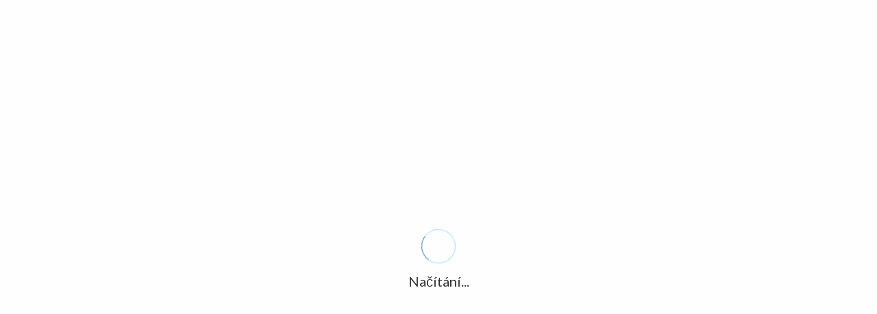

--- FILE ---
content_type: text/html; charset=UTF-8
request_url: https://desitka.cz/2015/07/07/blecha-z-trebesina-vyhral-v-usa/
body_size: 15523
content:
<!DOCTYPE html>
<html lang="cs">
<head>
	<meta charset="UTF-8">
	<meta name="viewport" content="width=device-width, initial-scale=1">
	<link rel="profile" href="http://gmpg.org/xfn/11">
	<link rel="pingback" href="https://desitka.cz/xmlrpc.php">

	<title>Blecha z Třebešína vyhrál v USA &#8211; Desítka.cz</title>
<meta name='robots' content='max-image-preview:large' />
<link rel='dns-prefetch' href='//fonts.googleapis.com' />
<link rel='dns-prefetch' href='//www.googletagmanager.com' />
<link rel="alternate" type="application/rss+xml" title="Desítka.cz &raquo; RSS zdroj" href="https://desitka.cz/feed/" />
<link rel="alternate" type="application/rss+xml" title="Desítka.cz &raquo; RSS komentářů" href="https://desitka.cz/comments/feed/" />
<link rel="alternate" type="text/calendar" title="Desítka.cz &raquo; iCal zdroj" href="https://desitka.cz/events/?ical=1" />
<link rel="alternate" type="application/rss+xml" title="Desítka.cz &raquo; RSS komentářů pro Blecha z Třebešína vyhrál v USA" href="https://desitka.cz/2015/07/07/blecha-z-trebesina-vyhral-v-usa/feed/" />
<link rel="alternate" title="oEmbed (JSON)" type="application/json+oembed" href="https://desitka.cz/wp-json/oembed/1.0/embed?url=https%3A%2F%2Fdesitka.cz%2F2015%2F07%2F07%2Fblecha-z-trebesina-vyhral-v-usa%2F" />
<link rel="alternate" title="oEmbed (XML)" type="text/xml+oembed" href="https://desitka.cz/wp-json/oembed/1.0/embed?url=https%3A%2F%2Fdesitka.cz%2F2015%2F07%2F07%2Fblecha-z-trebesina-vyhral-v-usa%2F&#038;format=xml" />
<style id='wp-img-auto-sizes-contain-inline-css' type='text/css'>
img:is([sizes=auto i],[sizes^="auto," i]){contain-intrinsic-size:3000px 1500px}
/*# sourceURL=wp-img-auto-sizes-contain-inline-css */
</style>
<style id='wp-emoji-styles-inline-css' type='text/css'>

	img.wp-smiley, img.emoji {
		display: inline !important;
		border: none !important;
		box-shadow: none !important;
		height: 1em !important;
		width: 1em !important;
		margin: 0 0.07em !important;
		vertical-align: -0.1em !important;
		background: none !important;
		padding: 0 !important;
	}
/*# sourceURL=wp-emoji-styles-inline-css */
</style>
<link rel='stylesheet' id='wp-block-library-css' href='https://desitka.cz/wp-includes/css/dist/block-library/style.min.css?ver=36a23a996ce1dc504d2b2109a2731a76' type='text/css' media='all' />
<style id='wp-block-paragraph-inline-css' type='text/css'>
.is-small-text{font-size:.875em}.is-regular-text{font-size:1em}.is-large-text{font-size:2.25em}.is-larger-text{font-size:3em}.has-drop-cap:not(:focus):first-letter{float:left;font-size:8.4em;font-style:normal;font-weight:100;line-height:.68;margin:.05em .1em 0 0;text-transform:uppercase}body.rtl .has-drop-cap:not(:focus):first-letter{float:none;margin-left:.1em}p.has-drop-cap.has-background{overflow:hidden}:root :where(p.has-background){padding:1.25em 2.375em}:where(p.has-text-color:not(.has-link-color)) a{color:inherit}p.has-text-align-left[style*="writing-mode:vertical-lr"],p.has-text-align-right[style*="writing-mode:vertical-rl"]{rotate:180deg}
/*# sourceURL=https://desitka.cz/wp-includes/blocks/paragraph/style.min.css */
</style>
<style id='global-styles-inline-css' type='text/css'>
:root{--wp--preset--aspect-ratio--square: 1;--wp--preset--aspect-ratio--4-3: 4/3;--wp--preset--aspect-ratio--3-4: 3/4;--wp--preset--aspect-ratio--3-2: 3/2;--wp--preset--aspect-ratio--2-3: 2/3;--wp--preset--aspect-ratio--16-9: 16/9;--wp--preset--aspect-ratio--9-16: 9/16;--wp--preset--color--black: #000000;--wp--preset--color--cyan-bluish-gray: #abb8c3;--wp--preset--color--white: #ffffff;--wp--preset--color--pale-pink: #f78da7;--wp--preset--color--vivid-red: #cf2e2e;--wp--preset--color--luminous-vivid-orange: #ff6900;--wp--preset--color--luminous-vivid-amber: #fcb900;--wp--preset--color--light-green-cyan: #7bdcb5;--wp--preset--color--vivid-green-cyan: #00d084;--wp--preset--color--pale-cyan-blue: #8ed1fc;--wp--preset--color--vivid-cyan-blue: #0693e3;--wp--preset--color--vivid-purple: #9b51e0;--wp--preset--gradient--vivid-cyan-blue-to-vivid-purple: linear-gradient(135deg,rgb(6,147,227) 0%,rgb(155,81,224) 100%);--wp--preset--gradient--light-green-cyan-to-vivid-green-cyan: linear-gradient(135deg,rgb(122,220,180) 0%,rgb(0,208,130) 100%);--wp--preset--gradient--luminous-vivid-amber-to-luminous-vivid-orange: linear-gradient(135deg,rgb(252,185,0) 0%,rgb(255,105,0) 100%);--wp--preset--gradient--luminous-vivid-orange-to-vivid-red: linear-gradient(135deg,rgb(255,105,0) 0%,rgb(207,46,46) 100%);--wp--preset--gradient--very-light-gray-to-cyan-bluish-gray: linear-gradient(135deg,rgb(238,238,238) 0%,rgb(169,184,195) 100%);--wp--preset--gradient--cool-to-warm-spectrum: linear-gradient(135deg,rgb(74,234,220) 0%,rgb(151,120,209) 20%,rgb(207,42,186) 40%,rgb(238,44,130) 60%,rgb(251,105,98) 80%,rgb(254,248,76) 100%);--wp--preset--gradient--blush-light-purple: linear-gradient(135deg,rgb(255,206,236) 0%,rgb(152,150,240) 100%);--wp--preset--gradient--blush-bordeaux: linear-gradient(135deg,rgb(254,205,165) 0%,rgb(254,45,45) 50%,rgb(107,0,62) 100%);--wp--preset--gradient--luminous-dusk: linear-gradient(135deg,rgb(255,203,112) 0%,rgb(199,81,192) 50%,rgb(65,88,208) 100%);--wp--preset--gradient--pale-ocean: linear-gradient(135deg,rgb(255,245,203) 0%,rgb(182,227,212) 50%,rgb(51,167,181) 100%);--wp--preset--gradient--electric-grass: linear-gradient(135deg,rgb(202,248,128) 0%,rgb(113,206,126) 100%);--wp--preset--gradient--midnight: linear-gradient(135deg,rgb(2,3,129) 0%,rgb(40,116,252) 100%);--wp--preset--font-size--small: 13px;--wp--preset--font-size--medium: 20px;--wp--preset--font-size--large: 36px;--wp--preset--font-size--x-large: 42px;--wp--preset--spacing--20: 0.44rem;--wp--preset--spacing--30: 0.67rem;--wp--preset--spacing--40: 1rem;--wp--preset--spacing--50: 1.5rem;--wp--preset--spacing--60: 2.25rem;--wp--preset--spacing--70: 3.38rem;--wp--preset--spacing--80: 5.06rem;--wp--preset--shadow--natural: 6px 6px 9px rgba(0, 0, 0, 0.2);--wp--preset--shadow--deep: 12px 12px 50px rgba(0, 0, 0, 0.4);--wp--preset--shadow--sharp: 6px 6px 0px rgba(0, 0, 0, 0.2);--wp--preset--shadow--outlined: 6px 6px 0px -3px rgb(255, 255, 255), 6px 6px rgb(0, 0, 0);--wp--preset--shadow--crisp: 6px 6px 0px rgb(0, 0, 0);}:where(.is-layout-flex){gap: 0.5em;}:where(.is-layout-grid){gap: 0.5em;}body .is-layout-flex{display: flex;}.is-layout-flex{flex-wrap: wrap;align-items: center;}.is-layout-flex > :is(*, div){margin: 0;}body .is-layout-grid{display: grid;}.is-layout-grid > :is(*, div){margin: 0;}:where(.wp-block-columns.is-layout-flex){gap: 2em;}:where(.wp-block-columns.is-layout-grid){gap: 2em;}:where(.wp-block-post-template.is-layout-flex){gap: 1.25em;}:where(.wp-block-post-template.is-layout-grid){gap: 1.25em;}.has-black-color{color: var(--wp--preset--color--black) !important;}.has-cyan-bluish-gray-color{color: var(--wp--preset--color--cyan-bluish-gray) !important;}.has-white-color{color: var(--wp--preset--color--white) !important;}.has-pale-pink-color{color: var(--wp--preset--color--pale-pink) !important;}.has-vivid-red-color{color: var(--wp--preset--color--vivid-red) !important;}.has-luminous-vivid-orange-color{color: var(--wp--preset--color--luminous-vivid-orange) !important;}.has-luminous-vivid-amber-color{color: var(--wp--preset--color--luminous-vivid-amber) !important;}.has-light-green-cyan-color{color: var(--wp--preset--color--light-green-cyan) !important;}.has-vivid-green-cyan-color{color: var(--wp--preset--color--vivid-green-cyan) !important;}.has-pale-cyan-blue-color{color: var(--wp--preset--color--pale-cyan-blue) !important;}.has-vivid-cyan-blue-color{color: var(--wp--preset--color--vivid-cyan-blue) !important;}.has-vivid-purple-color{color: var(--wp--preset--color--vivid-purple) !important;}.has-black-background-color{background-color: var(--wp--preset--color--black) !important;}.has-cyan-bluish-gray-background-color{background-color: var(--wp--preset--color--cyan-bluish-gray) !important;}.has-white-background-color{background-color: var(--wp--preset--color--white) !important;}.has-pale-pink-background-color{background-color: var(--wp--preset--color--pale-pink) !important;}.has-vivid-red-background-color{background-color: var(--wp--preset--color--vivid-red) !important;}.has-luminous-vivid-orange-background-color{background-color: var(--wp--preset--color--luminous-vivid-orange) !important;}.has-luminous-vivid-amber-background-color{background-color: var(--wp--preset--color--luminous-vivid-amber) !important;}.has-light-green-cyan-background-color{background-color: var(--wp--preset--color--light-green-cyan) !important;}.has-vivid-green-cyan-background-color{background-color: var(--wp--preset--color--vivid-green-cyan) !important;}.has-pale-cyan-blue-background-color{background-color: var(--wp--preset--color--pale-cyan-blue) !important;}.has-vivid-cyan-blue-background-color{background-color: var(--wp--preset--color--vivid-cyan-blue) !important;}.has-vivid-purple-background-color{background-color: var(--wp--preset--color--vivid-purple) !important;}.has-black-border-color{border-color: var(--wp--preset--color--black) !important;}.has-cyan-bluish-gray-border-color{border-color: var(--wp--preset--color--cyan-bluish-gray) !important;}.has-white-border-color{border-color: var(--wp--preset--color--white) !important;}.has-pale-pink-border-color{border-color: var(--wp--preset--color--pale-pink) !important;}.has-vivid-red-border-color{border-color: var(--wp--preset--color--vivid-red) !important;}.has-luminous-vivid-orange-border-color{border-color: var(--wp--preset--color--luminous-vivid-orange) !important;}.has-luminous-vivid-amber-border-color{border-color: var(--wp--preset--color--luminous-vivid-amber) !important;}.has-light-green-cyan-border-color{border-color: var(--wp--preset--color--light-green-cyan) !important;}.has-vivid-green-cyan-border-color{border-color: var(--wp--preset--color--vivid-green-cyan) !important;}.has-pale-cyan-blue-border-color{border-color: var(--wp--preset--color--pale-cyan-blue) !important;}.has-vivid-cyan-blue-border-color{border-color: var(--wp--preset--color--vivid-cyan-blue) !important;}.has-vivid-purple-border-color{border-color: var(--wp--preset--color--vivid-purple) !important;}.has-vivid-cyan-blue-to-vivid-purple-gradient-background{background: var(--wp--preset--gradient--vivid-cyan-blue-to-vivid-purple) !important;}.has-light-green-cyan-to-vivid-green-cyan-gradient-background{background: var(--wp--preset--gradient--light-green-cyan-to-vivid-green-cyan) !important;}.has-luminous-vivid-amber-to-luminous-vivid-orange-gradient-background{background: var(--wp--preset--gradient--luminous-vivid-amber-to-luminous-vivid-orange) !important;}.has-luminous-vivid-orange-to-vivid-red-gradient-background{background: var(--wp--preset--gradient--luminous-vivid-orange-to-vivid-red) !important;}.has-very-light-gray-to-cyan-bluish-gray-gradient-background{background: var(--wp--preset--gradient--very-light-gray-to-cyan-bluish-gray) !important;}.has-cool-to-warm-spectrum-gradient-background{background: var(--wp--preset--gradient--cool-to-warm-spectrum) !important;}.has-blush-light-purple-gradient-background{background: var(--wp--preset--gradient--blush-light-purple) !important;}.has-blush-bordeaux-gradient-background{background: var(--wp--preset--gradient--blush-bordeaux) !important;}.has-luminous-dusk-gradient-background{background: var(--wp--preset--gradient--luminous-dusk) !important;}.has-pale-ocean-gradient-background{background: var(--wp--preset--gradient--pale-ocean) !important;}.has-electric-grass-gradient-background{background: var(--wp--preset--gradient--electric-grass) !important;}.has-midnight-gradient-background{background: var(--wp--preset--gradient--midnight) !important;}.has-small-font-size{font-size: var(--wp--preset--font-size--small) !important;}.has-medium-font-size{font-size: var(--wp--preset--font-size--medium) !important;}.has-large-font-size{font-size: var(--wp--preset--font-size--large) !important;}.has-x-large-font-size{font-size: var(--wp--preset--font-size--x-large) !important;}
/*# sourceURL=global-styles-inline-css */
</style>

<style id='classic-theme-styles-inline-css' type='text/css'>
/*! This file is auto-generated */
.wp-block-button__link{color:#fff;background-color:#32373c;border-radius:9999px;box-shadow:none;text-decoration:none;padding:calc(.667em + 2px) calc(1.333em + 2px);font-size:1.125em}.wp-block-file__button{background:#32373c;color:#fff;text-decoration:none}
/*# sourceURL=/wp-includes/css/classic-themes.min.css */
</style>
<link rel='stylesheet' id='better-recent-comments-css' href='https://desitka.cz/wp-content/plugins/better-recent-comments/assets/css/better-recent-comments.min.css?ver=36a23a996ce1dc504d2b2109a2731a76' type='text/css' media='all' />
<link rel='stylesheet' id='kiwi-icomoon-css' href='https://desitka.cz/wp-content/plugins/kiwi-social-share/assets/vendors/icomoon/style.css?ver=2.1.8' type='text/css' media='all' />
<link rel='stylesheet' id='weather-atlas-public-css' href='https://desitka.cz/wp-content/plugins/weather-atlas/public/css/weather-atlas-public.min.css?ver=3.0.4' type='text/css' media='all' />
<link rel='stylesheet' id='weather-icons-css' href='https://desitka.cz/wp-content/plugins/weather-atlas/public/font/weather-icons/weather-icons.min.css?ver=3.0.4' type='text/css' media='all' />
<link rel='stylesheet' id='wpb-google-fonts-css' href='//fonts.googleapis.com/css?family=Open+Sans&#038;ver=36a23a996ce1dc504d2b2109a2731a76' type='text/css' media='all' />
<link rel='stylesheet' id='newsmag-fonts-css' href='//fonts.googleapis.com/css?family=Lato%3A100%2C300%2C400%2C700%2C900%7CPoppins%3A400%2C500%2C600%2C700&#038;ver=2.4.4' type='text/css' media='all' />
<link rel='stylesheet' id='newsmag-icon-css' href='https://desitka.cz/wp-content/themes/newsmag/assets/vendors/newsmag-icon/style.min.css?ver=36a23a996ce1dc504d2b2109a2731a76' type='text/css' media='all' />
<link rel='stylesheet' id='bootstrap-css' href='https://desitka.cz/wp-content/themes/newsmag/assets/vendors/bootstrap/bootstrap.min.css?ver=36a23a996ce1dc504d2b2109a2731a76' type='text/css' media='all' />
<link rel='stylesheet' id='bootstrap-theme-css' href='https://desitka.cz/wp-content/themes/newsmag/assets/vendors/bootstrap/bootstrap-theme.min.css?ver=36a23a996ce1dc504d2b2109a2731a76' type='text/css' media='all' />
<link rel='stylesheet' id='newsmag-style-css' href='https://desitka.cz/wp-content/themes/newsmag/style.css?ver=36a23a996ce1dc504d2b2109a2731a76' type='text/css' media='all' />
<link rel='stylesheet' id='newsmag-stylesheet-css' href='https://desitka.cz/wp-content/themes/newsmag/assets/css/style.css?ver=2.4.4' type='text/css' media='all' />
<style id='newsmag-stylesheet-inline-css' type='text/css'>


/*# sourceURL=newsmag-stylesheet-inline-css */
</style>
<link rel='stylesheet' id='owlCarousel-css' href='https://desitka.cz/wp-content/themes/newsmag/assets/vendors/owl-carousel/owl.carousel.min.css?ver=36a23a996ce1dc504d2b2109a2731a76' type='text/css' media='all' />
<link rel='stylesheet' id='owlCarousel-themes-css' href='https://desitka.cz/wp-content/themes/newsmag/assets/vendors/owl-carousel/owl.theme.default.css?ver=36a23a996ce1dc504d2b2109a2731a76' type='text/css' media='all' />
<link rel='stylesheet' id='newsmag-preloader-css' href='https://desitka.cz/wp-content/themes/newsmag/assets/vendors/preloader/preloader.css?ver=36a23a996ce1dc504d2b2109a2731a76' type='text/css' media='all' />
<style id='newsmag-preloader-inline-css' type='text/css'>
.loader {
				border-top:1px solid #97deff;
				border-right:1px solid #97deff;
				border-bottom:1px solid #97deff;
				border-left:1px solid #337ab7;
			}
/*# sourceURL=newsmag-preloader-inline-css */
</style>
<link rel='stylesheet' id='plyr-css' href='https://desitka.cz/wp-content/themes/newsmag/assets/vendors/plyr/plyr.css?ver=36a23a996ce1dc504d2b2109a2731a76' type='text/css' media='all' />
<link rel='stylesheet' id='slb_core-css' href='https://desitka.cz/wp-content/plugins/simple-lightbox/client/css/app.css?ver=2.9.4' type='text/css' media='all' />
<script type="text/javascript" src="https://desitka.cz/wp-includes/js/jquery/jquery.min.js?ver=3.7.1" id="jquery-core-js"></script>
<script type="text/javascript" src="https://desitka.cz/wp-includes/js/jquery/jquery-migrate.min.js?ver=3.4.1" id="jquery-migrate-js"></script>
<script type="text/javascript" src="https://desitka.cz/wp-content/plugins/digi-custom/custom-analytics.js?ver=36a23a996ce1dc504d2b2109a2731a76" id="digi-custom-js"></script>
<script type="text/javascript" src="https://desitka.cz/wp-content/themes/newsmag/assets/vendors/blazy/blazy.min.js?ver=1.9.1" id="jquery_lazy_load-js"></script>
<link rel="https://api.w.org/" href="https://desitka.cz/wp-json/" /><link rel="alternate" title="JSON" type="application/json" href="https://desitka.cz/wp-json/wp/v2/posts/953" /><link rel="EditURI" type="application/rsd+xml" title="RSD" href="https://desitka.cz/xmlrpc.php?rsd" />

<link rel="canonical" href="https://desitka.cz/2015/07/07/blecha-z-trebesina-vyhral-v-usa/" />
<link rel='shortlink' href='https://desitka.cz/?p=953' />
<meta name="generator" content="Site Kit by Google 1.170.0" /><meta name="tec-api-version" content="v1"><meta name="tec-api-origin" content="https://desitka.cz"><link rel="alternate" href="https://desitka.cz/wp-json/tribe/events/v1/" /><link rel="icon" href="https://desitka.cz/wp-content/uploads/2025/07/cropped-desitka-2-1-32x32.png" sizes="32x32" />
<link rel="icon" href="https://desitka.cz/wp-content/uploads/2025/07/cropped-desitka-2-1-192x192.png" sizes="192x192" />
<link rel="apple-touch-icon" href="https://desitka.cz/wp-content/uploads/2025/07/cropped-desitka-2-1-180x180.png" />
<meta name="msapplication-TileImage" content="https://desitka.cz/wp-content/uploads/2025/07/cropped-desitka-2-1-270x270.png" />
		<style type="text/css" id="wp-custom-css">
			a {
    color: #ff3d2e;
}


.col-lg-1, .col-lg-10, .col-lg-11, .col-lg-12, .col-lg-2, .col-lg-3, .col-lg-4, .col-lg-5, .col-lg-6, .col-lg-7, .col-lg-8, .col-lg-9, .col-md-1, .col-md-10, .col-md-11, .col-md-12, .col-md-2, .col-md-3, .col-md-4, .col-md-5, .col-md-6, .col-md-7, .col-md-8, .col-md-9, .col-sm-1, .col-sm-10, .col-sm-11, .col-sm-12, .col-sm-2, .col-sm-3, .col-sm-4, .col-sm-5, .col-sm-7, .col-sm-8, .col-sm-9, .col-xs-1, .col-xs-10, .col-xs-11, .col-xs-12, .col-xs-2, .col-xs-3, .col-xs-4, .col-xs-5, .col-xs-6, .col-xs-7, .col-xs-8, .col-xs-9 {
    position: relative;
    min-height: 1px;
    padding-right: 10px;
    padding-left: 15px;
}

/* ZAROVNÁNÍ WIDGETŮ DO MŘÍŽKY BEZ MEZER */

.home .row {
  display: flex;
  flex-wrap: wrap;
  margin-left: -10px; /* kompenzace mezer mezi sloupci */
  margin-right: -10px;
}

.home .row > div {
  width: 33.333%; /* 3 sloupce */
  padding-left: 10px;
  padding-right: 10px;
  box-sizing: border-box;
  margin-bottom: 20px; /* mezera mezi řádky */
}


#site-navigation .col-md-12 {width:100% !important;}		</style>
		<link rel='stylesheet' id='kiwi_social_sharing-frontend-css' href='https://desitka.cz/wp-content/plugins/kiwi-social-share/assets/css/frontend.min.css?ver=2.1.8' type='text/css' media='all' />
</head>

<body class="wp-singular post-template-default single single-post postid-953 single-format-standard wp-theme-newsmag tribe-no-js page-template-newsmag group-blog">
<!-- Page Loader -->
<div class="page-loader" data-effect="fade">
	<div class="loader"></div>
		<span class="loader-text">Načítání...</span>
</div>
<!-- End Page Loader --> 

<div id="page" class="site">

	
		<header id="masthead" class="site-header" role="banner">
		<div class="site-branding container ">
			<div class="row">
				<div class="col-md-4 header-logo">
																				<a class="site-title"
								href="https://desitka.cz"> Desítka.cz</a>
																						<p class="site-description" style="color:#0c0c0c">Lokální zprávy pro Prahu 10</p>
												</div>

													<div class="col-md-8 header-banner">
						<div class="newsmag-adsense">
	<ins class="adsbygoogle"
     style="display:inline-block;width:728px;height:90px"
     data-ad-client="ca-pub-5679046693336489"
     data-ad-slot="3347778910"></ins>	<p class="adsense__loading"><span>Loading</span></p>
</div>
					</div>
							</div>
		</div><!-- .site-branding -->
				<nav id="site-navigation" class="main-navigation "
			role="navigation">
			<div class="container">
				<div class="row">
					<div class="col-md-12">
												<button class="menu-toggle" aria-controls="primary-menu"
								aria-expanded="false"><span class="nmicon-bars"></span></button>
						<div class="menu-menu1-container"><ul id="primary-menu" class="menu nav-menu menu"><li id="menu-item-2196" class="menu-item menu-item-type-taxonomy menu-item-object-category menu-item-2196"><a href="https://desitka.cz/category/zpravy/">Zprávy</a></li>
<li id="menu-item-2192" class="menu-item menu-item-type-taxonomy menu-item-object-category menu-item-2192"><a href="https://desitka.cz/category/politika/">Politika</a></li>
<li id="menu-item-2193" class="menu-item menu-item-type-taxonomy menu-item-object-category menu-item-2193"><a href="https://desitka.cz/category/sluzby/">Služby</a></li>
<li id="menu-item-2189" class="menu-item menu-item-type-taxonomy menu-item-object-category menu-item-2189"><a href="https://desitka.cz/category/foto-video/">Foto + video</a></li>
<li id="menu-item-2195" class="menu-item menu-item-type-taxonomy menu-item-object-category menu-item-2195"><a href="https://desitka.cz/category/venku/">Venku</a></li>
<li id="menu-item-2191" class="menu-item menu-item-type-taxonomy menu-item-object-category menu-item-2191"><a href="https://desitka.cz/category/kultura/">Kultura</a></li>
<li id="menu-item-2194" class="menu-item menu-item-type-taxonomy menu-item-object-category menu-item-2194"><a href="https://desitka.cz/category/sport/">Sport</a></li>
<li id="menu-item-2190" class="menu-item menu-item-type-taxonomy menu-item-object-category menu-item-2190"><a href="https://desitka.cz/category/krimi/">Krimi</a></li>
</ul></div>											</div>
				</div>
			</div>
		</nav><!-- #site-navigation -->
			</header><!-- #masthead -->

	<div id="content" class="site-content">

	<div class="newsmag-custom-header " >
		<div class="container">
			<div class="row">
				<div class="col-xs-12">
					<h1 class="page-title">Blecha z Třebešína vyhrál v USA</h1>
				</div>
			</div>
		</div>
	</div>
	<div class="container newsmag-breadcrumbs-container">
		<div class="row newsmag-breadcrumbs-row">
			<div class="col-xs-12">
				<div class="newsmag-breadcrumbs"><span itemscope itemtype="http://data-vocabulary.org/Breadcrumb"><a itemprop="url" href="https://desitka.cz" ><span itemprop="title">Home </span></a></span><span class="newsmag-breadcrumb-sep">/</span><span itemscope itemtype="http://data-vocabulary.org/Breadcrumb"><a itemprop="url" href="https://desitka.cz/category/nezarazene/" ><span itemprop="title">Nezařazené</span></a></span><span class="newsmag-breadcrumb-sep">/</span><span class="breadcrumb-leaf">Blecha z Třebešína vyhrál v USA</span></div>			</div>
		</div>
	</div>
	<div class="container">
		<div class="row">
			
			
			<div id="primary"
				class="content-area col-lg-8 col-md-8 col-xs-12 newsmag-sidebar">
				<main id="main" class="site-main" role="main">
						<div class="row newsmag-margin-bottom  ">
		<div class="col-md-12">
			<div class="newsmag-image">
							</div>
		</div>
	</div>
<div
		class="row newsmag-article-post ">
			<div class="col-md-3">
				<!-- Author description -->
	<div class="author-description p-author h-card vcard" itemscope="" itemtype="http://schema.org/Person">

		<!-- Avatar -->
		<img alt='' src='https://secure.gravatar.com/avatar/66e6116555d47697bb66e49a0a3df8310e62963f926fd4cc0916ab42999840a5?s=70&#038;d=initials&#038;r=g&#038;initials=de' srcset='https://secure.gravatar.com/avatar/66e6116555d47697bb66e49a0a3df8310e62963f926fd4cc0916ab42999840a5?s=140&#038;d=initials&#038;r=g&#038;initials=de 2x' class='avatar avatar-70 photo' height='70' width='70' decoding='async'/>		<!-- .Avatar -->
		<!-- Short Description -->
		<h4 class="post-author p-name fn" rel="author"><a href="https://desitka.cz/author/admin/" title="Příspěvky od desitkaadmin" rel="author">desitkaadmin</a></h4>
				<!-- .Short Description -->
	</div>
	<!-- .Author description -->
		</div>
		<div class="col-md-9">
		<article id="post-953" class="post-953 post type-post status-publish format-standard hentry category-nezarazene">
			<div class="entry-content">
				<div class="newsmag-post-meta">
					<span class="nmicon-folder-o"></span> <a href="https://desitka.cz/category/nezarazene/" rel="category tag">Nezařazené</a> <span class="sep">|</span> <span
							class="nmicon-clock-o"></span> <div class="newsmag-date">7. 7. 2015</div>				</div><!-- .entry-meta -->
				<ul class="kiwi-article-bar rect kiwi-article-bar-center "><li><a data-class="popup" data-network="facebook" class="kiwi-nw-facebook" href="https://www.facebook.com/sharer.php?u=https%3A%2F%2Fdesitka.cz%2F2015%2F07%2F07%2Fblecha-z-trebesina-vyhral-v-usa%2F" target="_blank" rel="nofollow"><span class="kicon-facebook"></span> </a></li><li><a data-class="popup" data-network="twitter" class="kiwi-nw-twitter" href="https://twitter.com/intent/tweet?text=Blecha%20z%20Třebešína%20vyhrál%20v%20USA&#038;url=https%3A%2F%2Fdesitka.cz%2F2015%2F07%2F07%2Fblecha-z-trebesina-vyhral-v-usa%2F" target="_blank" rel="nofollow"><span class="kicon-twitter"></span> </a></li><li><a data-class="popup" data-network="pinterest" class="kiwi-nw-pinterest" href="https://pinterest.com/pin/create/button/?url=https%3A%2F%2Fdesitka.cz%2F2015%2F07%2F07%2Fblecha-z-trebesina-vyhral-v-usa%2F&#038;description=Martin+Blecha+ze+St%C5%99edn%C3%AD+pr%C5%AFmyslov%C3%A9+%C5%A1koly+na+T%C5%99ebe%C5%A1%C3%ADn%C4%9B+se+um%C3%ADstil+na+t%C5%99et%C3%ADm+m%C3%ADst%C4%9B+v%C2%A0presti%C5%BEn%C3%AD+sout%C4%9B%C5%BEi+v%C4%9Bdeck%C3%BDch+a+technick%C3%BDch+projekt%C5%AF+I-SWEEEP+v%C2%A0americk%C3%A9m+Houstonu.+Na+po%C4%8D%C3%ADta%C4%8Di+p%C5%99ipravil+detailn%C3%AD+modely+souprav+metra+81%E2%80%9371" target="_blank" rel="nofollow"><span class="kicon-pinterest"></span> </a></li><li><a data-class="popup" data-network="fintel" class="kiwi-nw-fintel" href="https://fintel.io/share?url=https%3A%2F%2Fdesitka.cz%2F2015%2F07%2F07%2Fblecha-z-trebesina-vyhral-v-usa%2F" target="_blank" rel="nofollow"><span class="kicon-fintel"></span></a></li></ul><div class="video">
	<iframe src="https://www.youtube.com/embed/BKvbodw1ek8?list=PLgIYvOHP1wpZg2BmLmEagMmJoF7LUIKRI" width="500" height="281"></iframe>
</div>
<p>Martin Blecha ze <a href="http://www.trebesin.cz/">Střední průmyslové školy na Třebešíně</a> se umístil na třetím místě v prestižní soutěži vědeckých a technických projektů I-SWEEEP v americkém Houstonu. Na počítači připravil detailní modely <a href="https://cs.wikipedia.org/wiki/Souprava_metra_81-71">souprav metra 81–71</a> a 81–71M. Účast v soutěži mezi 427 projekty zprostředkovala česká <a href="http://www.amavet.cz/">Asociace pro mládež, vědu a techniku</a></p>
<p><!-- by Texy2! --></p>
				<div class="newsmag-next-prev row">
					<div class="col-md-6 text-left">
						<div class="wrapper"><span class="nmicon-angle-left"></span> <a href="https://desitka.cz/2015/07/05/sokoli-si-oblibili-komin-malesicke-spalovny/" rel="prev">Sokoli si oblíbili komín Malešické spalovny</a></div>					</div>
					<div class="col-md-6 text-right">
						<div class="wrapper"><a href="https://desitka.cz/2015/07/09/knihovna-v-korunni-bude-pul-roku-zavrena/" rel="next">Knihovna v Korunní bude půl roku zavřená</a> <span class="nmicon-angle-right"></span></div>					</div>
				</div>
			</div>
		</article><!-- #post-## -->
	</div>
</div>
<div class="row newsmag-article-post-footer">
	<div class="col-md-12">
				
	</div>
</div>


<div id="comments" class="comments-area">
		<div id="respond" class="comment-respond">
		<h3 id="reply-title" class="comment-reply-title">Napsat komentář <small><a rel="nofollow" id="cancel-comment-reply-link" href="/2015/07/07/blecha-z-trebesina-vyhral-v-usa/#respond" style="display:none;">Zrušit odpověď na komentář</a></small></h3><form action="https://desitka.cz/wp-comments-post.php" method="post" id="commentform" class="comment-form"><p class="comment-notes"><span id="email-notes">Vaše e-mailová adresa nebude zveřejněna.</span> <span class="required-field-message">Vyžadované informace jsou označeny <span class="required">*</span></span></p><p class="comment-form-comment"><label for="comment">Komentář <span class="required">*</span></label> <textarea id="comment" name="comment" cols="45" rows="8" maxlength="65525" required></textarea></p><p class="comment-form-author"><label for="author">Jméno <span class="required">*</span></label> <input id="author" name="author" type="text" value="" size="30" maxlength="245" autocomplete="name" required /></p>
<p class="comment-form-email"><label for="email">E-mail <span class="required">*</span></label> <input id="email" name="email" type="email" value="" size="30" maxlength="100" aria-describedby="email-notes" autocomplete="email" required /></p>
<p class="comment-form-url"><label for="url">Webová stránka</label> <input id="url" name="url" type="url" value="" size="30" maxlength="200" autocomplete="url" /></p>
<p class="comment-form-cookies-consent"><input id="wp-comment-cookies-consent" name="wp-comment-cookies-consent" type="checkbox" value="yes" /> <label for="wp-comment-cookies-consent">Uložit do prohlížeče jméno, e-mail a webovou stránku pro budoucí komentáře.</label></p>
<p class="aiowps-captcha hide-when-displaying-tfa-input"><label for="aiowps-captcha-answer-6978346d11069">Please enter an answer in digits:</label><div class="aiowps-captcha-equation hide-when-displaying-tfa-input"><strong>2 &#215; four = <input type="hidden" name="aiowps-captcha-string-info" class="aiowps-captcha-string-info" value="9lhrmpr2um" /><input type="hidden" name="aiowps-captcha-temp-string" class="aiowps-captcha-temp-string" value="1769485421" /><input type="text" size="2" id="aiowps-captcha-answer-6978346d11069" class="aiowps-captcha-answer" name="aiowps-captcha-answer" value="" autocomplete="off" /></strong></div></p><p class="form-submit"><input name="submit" type="submit" id="submit" class="submit" value="Odeslat komentář" /> <input type='hidden' name='comment_post_ID' value='953' id='comment_post_ID' />
<input type='hidden' name='comment_parent' id='comment_parent' value='0' />
</p><p style="display: none;"><input type="hidden" id="akismet_comment_nonce" name="akismet_comment_nonce" value="d993dfbfac" /></p><p style="display: none !important;" class="akismet-fields-container" data-prefix="ak_"><label>&#916;<textarea name="ak_hp_textarea" cols="45" rows="8" maxlength="100"></textarea></label><input type="hidden" id="ak_js_1" name="ak_js" value="11"/><script>document.getElementById( "ak_js_1" ).setAttribute( "value", ( new Date() ).getTime() );</script></p></form>	</div><!-- #respond -->
	
</div><!-- #comments -->

				</main><!-- #main -->
			</div><!-- #primary -->
							
<aside id="secondary" class=" widget-area col-lg-4 col-md-4 col-sm-4 newsmag-sidebar hidden-xs" role="complementary">
	<div class="newsmag-blog-sidebar"> 
		<div id="search-2" class="widget widget_search"><form role="search" method="get" id="searchform_topbar" action="https://desitka.cz/">
	<label><span class="screen-reader-text">Search for:</span>
		<input class="search-field-top-bar " id="search-field-top-bar" placeholder="Type the search term" value="" name="s" type="search">
	</label>
	<button id="search-top-bar-submit" type="button" class="search-top-bar-submit "><span class="first-bar"></span><span class="second-bar"></span></button>
</form>
</div>			<div id="newsmag-popular-posts-widget-3" class="widget popular-posts">			<h3>Populární příspěvky</h3>
			<ul class="posts-list">
									<li>
						<a class="newsmag-image" href="https://desitka.cz/2026/01/20/retro-medaile-za-uspesnou-praci/">
							<img width="65" height="65" src="https://desitka.cz/wp-content/uploads/2026/01/suchy_milan_medaileSBDMb-65x65.jpg" class="attachment-newsmag-recent-post-list-image size-newsmag-recent-post-list-image wp-post-image" alt="medaile" />						</a>
						<div class="content">

							<a href="https://desitka.cz/2026/01/20/retro-medaile-za-uspesnou-praci/" title="RETRO Medaile Za úspěšnou práci">
								RETRO Medaile Za úspěšnou práci								</a>
							<div class="meta">
								<span class="nmicon-clock-o"></span> 20. 1. 2026							</div>
						</div>

					</li>
									<li>
						<a class="newsmag-image" href="https://desitka.cz/2026/01/18/hospoda-u-barbary-v-zabehlicich-je-zavrena/">
							<img width="65" height="65" src="https://desitka.cz/wp-content/uploads/2026/01/Bez-nazvu-65x65.jpg" class="attachment-newsmag-recent-post-list-image size-newsmag-recent-post-list-image wp-post-image" alt="Záběhlická" />						</a>
						<div class="content">

							<a href="https://desitka.cz/2026/01/18/hospoda-u-barbary-v-zabehlicich-je-zavrena/" title="Hospoda U Barbary v Záběhlicích je zavřená">
								Hospoda U Barbary v Záběhlicích je zavřená								</a>
							<div class="meta">
								<span class="nmicon-clock-o"></span> 18. 1. 2026							</div>
						</div>

					</li>
									<li>
						<a class="newsmag-image" href="https://desitka.cz/2026/01/15/hostivarska-prehrada-brusle-bezky-kolobezky/">
							<img width="65" height="65" src="https://desitka.cz/wp-content/uploads/2026/01/c4-65x65.jpg" class="attachment-newsmag-recent-post-list-image size-newsmag-recent-post-list-image wp-post-image" alt="koloběžka" />						</a>
						<div class="content">

							<a href="https://desitka.cz/2026/01/15/hostivarska-prehrada-brusle-bezky-kolobezky/" title="Hostivařská přehrada: brusle, běžky, koloběžky">
								Hostivařská přehrada: brusle, běžky, koloběžky								</a>
							<div class="meta">
								<span class="nmicon-clock-o"></span> 15. 1. 2026							</div>
						</div>

					</li>
									<li>
						<a class="newsmag-image" href="https://desitka.cz/2018/10/04/cabrnochova-s-novakem-bojuji-proti-svym-rodnym-stranam/">
							<img width="65" height="65" src="https://desitka.cz/wp-content/uploads/2018/08/Ivana_Cabrnochová-65x65.jpg" class="blazy attachment-newsmag-recent-post-list-image size-newsmag-recent-post-list-image wp-post-image" alt="Ivana Cabrnochová" data-src="https://desitka.cz/wp-content/uploads/2018/08/Ivana_Cabrnochová-65x65.jpg" data-srcset="https://desitka.cz/wp-content/uploads/2018/08/Ivana_Cabrnochová-65x65.jpg 65w, https://desitka.cz/wp-content/uploads/2018/08/Ivana_Cabrnochová-150x150.jpg 150w" sizes="auto, (max-width: 65px) 100vw, 65px" /><noscript><img width="65" height="65" src="https://desitka.cz/wp-content/uploads/2018/08/Ivana_Cabrnochová-65x65.jpg" class="attachment-newsmag-recent-post-list-image size-newsmag-recent-post-list-image wp-post-image" alt="Ivana Cabrnochová" srcset="https://desitka.cz/wp-content/uploads/2018/08/Ivana_Cabrnochová-65x65.jpg 65w, https://desitka.cz/wp-content/uploads/2018/08/Ivana_Cabrnochová-150x150.jpg 150w" sizes="auto, (max-width: 65px) 100vw, 65px" /></noscript>						</a>
						<div class="content">

							<a href="https://desitka.cz/2018/10/04/cabrnochova-s-novakem-bojuji-proti-svym-rodnym-stranam/" title="Cabrnochová s Novákem bojují proti svým rodným stranám">
								Cabrnochová s Novákem bojují proti svým rodným stranám								</a>
							<div class="meta">
								<span class="nmicon-clock-o"></span> 4. 10. 2018							</div>
						</div>

					</li>
									<li>
						<a class="newsmag-image" href="https://desitka.cz/2015/12/21/v-praze-10-se-nemaka-ano-nemaka/">
							<img width="65" height="65" src="https://desitka.cz/wp-content/uploads/2018/10/kleslova-65x65.jpg" class="blazy attachment-newsmag-recent-post-list-image size-newsmag-recent-post-list-image wp-post-image" alt="Radmila Kleslová" data-src="https://desitka.cz/wp-content/uploads/2018/10/kleslova-65x65.jpg" data-srcset="https://desitka.cz/wp-content/uploads/2018/10/kleslova-65x65.jpg 65w, https://desitka.cz/wp-content/uploads/2018/10/kleslova-150x150.jpg 150w" sizes="auto, (max-width: 65px) 100vw, 65px" /><noscript><img width="65" height="65" src="https://desitka.cz/wp-content/uploads/2018/10/kleslova-65x65.jpg" class="attachment-newsmag-recent-post-list-image size-newsmag-recent-post-list-image wp-post-image" alt="Radmila Kleslová" srcset="https://desitka.cz/wp-content/uploads/2018/10/kleslova-65x65.jpg 65w, https://desitka.cz/wp-content/uploads/2018/10/kleslova-150x150.jpg 150w" sizes="auto, (max-width: 65px) 100vw, 65px" /></noscript>						</a>
						<div class="content">

							<a href="https://desitka.cz/2015/12/21/v-praze-10-se-nemaka-ano-nemaka/" title="V Praze 10 se nemaká. ANO nemaká">
								V Praze 10 se nemaká. ANO nemaká								</a>
							<div class="meta">
								<span class="nmicon-clock-o"></span> 21. 12. 2015							</div>
						</div>

					</li>
									<li>
						<a class="newsmag-image" href="https://desitka.cz/2016/09/12/wikipedie-prokoukla-ivanu-cabrnochovou/">
							<img width="65" height="65" src="https://desitka.cz/wp-content/uploads/2018/08/Ivana_Cabrnochová-65x65.jpg" class="blazy attachment-newsmag-recent-post-list-image size-newsmag-recent-post-list-image wp-post-image" alt="Ivana Cabrnochová" data-src="https://desitka.cz/wp-content/uploads/2018/08/Ivana_Cabrnochová-65x65.jpg" data-srcset="https://desitka.cz/wp-content/uploads/2018/08/Ivana_Cabrnochová-65x65.jpg 65w, https://desitka.cz/wp-content/uploads/2018/08/Ivana_Cabrnochová-150x150.jpg 150w" sizes="auto, (max-width: 65px) 100vw, 65px" /><noscript><img width="65" height="65" src="https://desitka.cz/wp-content/uploads/2018/08/Ivana_Cabrnochová-65x65.jpg" class="attachment-newsmag-recent-post-list-image size-newsmag-recent-post-list-image wp-post-image" alt="Ivana Cabrnochová" srcset="https://desitka.cz/wp-content/uploads/2018/08/Ivana_Cabrnochová-65x65.jpg 65w, https://desitka.cz/wp-content/uploads/2018/08/Ivana_Cabrnochová-150x150.jpg 150w" sizes="auto, (max-width: 65px) 100vw, 65px" /></noscript>						</a>
						<div class="content">

							<a href="https://desitka.cz/2016/09/12/wikipedie-prokoukla-ivanu-cabrnochovou/" title="Wikipedie prokoukla Ivanu Cabrnochovou">
								Wikipedie prokoukla Ivanu Cabrnochovou								</a>
							<div class="meta">
								<span class="nmicon-clock-o"></span> 12. 9. 2016							</div>
						</div>

					</li>
									<li>
						<a class="newsmag-image" href="https://desitka.cz/2017/07/11/nejcastejsi-dotazy-ke-kiteboardingu/">
							<img width="65" height="65" src="https://desitka.cz/wp-content/uploads/2017/07/kitesurfing-65x65.jpg" class="blazy attachment-newsmag-recent-post-list-image size-newsmag-recent-post-list-image wp-post-image" alt="" data-src="https://desitka.cz/wp-content/uploads/2017/07/kitesurfing-65x65.jpg" data-srcset="https://desitka.cz/wp-content/uploads/2017/07/kitesurfing-65x65.jpg 65w, https://desitka.cz/wp-content/uploads/2017/07/kitesurfing-150x150.jpg 150w" sizes="auto, (max-width: 65px) 100vw, 65px" /><noscript><img width="65" height="65" src="https://desitka.cz/wp-content/uploads/2017/07/kitesurfing-65x65.jpg" class="attachment-newsmag-recent-post-list-image size-newsmag-recent-post-list-image wp-post-image" alt="" srcset="https://desitka.cz/wp-content/uploads/2017/07/kitesurfing-65x65.jpg 65w, https://desitka.cz/wp-content/uploads/2017/07/kitesurfing-150x150.jpg 150w" sizes="auto, (max-width: 65px) 100vw, 65px" /></noscript>						</a>
						<div class="content">

							<a href="https://desitka.cz/2017/07/11/nejcastejsi-dotazy-ke-kiteboardingu/" title="Nejčastější dotazy ke kiteboardingu">
								Nejčastější dotazy ke kiteboardingu								</a>
							<div class="meta">
								<span class="nmicon-clock-o"></span> 11. 7. 2017							</div>
						</div>

					</li>
									<li>
						<a class="newsmag-image" href="https://desitka.cz/2017/07/07/kleslova-se-nestydi-chodit-mezi-lidi/">
							<img width="65" height="65" src="https://desitka.cz/wp-content/uploads/2018/10/kleslova-65x65.jpg" class="blazy attachment-newsmag-recent-post-list-image size-newsmag-recent-post-list-image wp-post-image" alt="Radmila Kleslová" data-src="https://desitka.cz/wp-content/uploads/2018/10/kleslova-65x65.jpg" data-srcset="https://desitka.cz/wp-content/uploads/2018/10/kleslova-65x65.jpg 65w, https://desitka.cz/wp-content/uploads/2018/10/kleslova-150x150.jpg 150w" sizes="auto, (max-width: 65px) 100vw, 65px" /><noscript><img width="65" height="65" src="https://desitka.cz/wp-content/uploads/2018/10/kleslova-65x65.jpg" class="attachment-newsmag-recent-post-list-image size-newsmag-recent-post-list-image wp-post-image" alt="Radmila Kleslová" srcset="https://desitka.cz/wp-content/uploads/2018/10/kleslova-65x65.jpg 65w, https://desitka.cz/wp-content/uploads/2018/10/kleslova-150x150.jpg 150w" sizes="auto, (max-width: 65px) 100vw, 65px" /></noscript>						</a>
						<div class="content">

							<a href="https://desitka.cz/2017/07/07/kleslova-se-nestydi-chodit-mezi-lidi/" title="Kleslová ve Varech se nestydí chodit mezi lidi">
								Kleslová ve Varech se nestydí chodit mezi lidi								</a>
							<div class="meta">
								<span class="nmicon-clock-o"></span> 7. 7. 2017							</div>
						</div>

					</li>
									<li>
						<a class="newsmag-image" href="https://desitka.cz/2014/02/11/kdyz-stavbu-radnice-ma-vest-telocvikarka-ivana-cabrnochova/">
							<img width="65" height="65" src="https://desitka.cz/wp-content/uploads/2020/01/hamrohnostroj2-65x65.jpg" class="blazy attachment-newsmag-recent-post-list-image size-newsmag-recent-post-list-image wp-post-image" alt="ohňostroj" data-src="https://desitka.cz/wp-content/uploads/2020/01/hamrohnostroj2-65x65.jpg" data-srcset="https://desitka.cz/wp-content/uploads/2020/01/hamrohnostroj2-65x65.jpg 65w, https://desitka.cz/wp-content/uploads/2020/01/hamrohnostroj2-150x150.jpg 150w" sizes="auto, (max-width: 65px) 100vw, 65px" /><noscript><img width="65" height="65" src="https://desitka.cz/wp-content/uploads/2020/01/hamrohnostroj2-65x65.jpg" class="attachment-newsmag-recent-post-list-image size-newsmag-recent-post-list-image wp-post-image" alt="ohňostroj" srcset="https://desitka.cz/wp-content/uploads/2020/01/hamrohnostroj2-65x65.jpg 65w, https://desitka.cz/wp-content/uploads/2020/01/hamrohnostroj2-150x150.jpg 150w" sizes="auto, (max-width: 65px) 100vw, 65px" /></noscript>						</a>
						<div class="content">

							<a href="https://desitka.cz/2014/02/11/kdyz-stavbu-radnice-ma-vest-telocvikarka-ivana-cabrnochova/" title="Když stavbu radnice má vést tělocvikářka Ivana Cabrnochová&#8230;">
								Když stavbu radnice má vést tělocvikářka Ivana Cabrnochová&#8230;								</a>
							<div class="meta">
								<span class="nmicon-clock-o"></span> 11. 2. 2014							</div>
						</div>

					</li>
									<li>
						<a class="newsmag-image" href="https://desitka.cz/2016/09/15/kdo-kandiduje-do-senatu-za-prahu-10/">
							<img width="65" height="65" src="https://desitka.cz/wp-content/uploads/2020/06/1-65x65.jpg" class="attachment-newsmag-recent-post-list-image size-newsmag-recent-post-list-image wp-post-image" alt="" />						</a>
						<div class="content">

							<a href="https://desitka.cz/2016/09/15/kdo-kandiduje-do-senatu-za-prahu-10/" title="Kdo kandiduje do Senátu za Prahu 10?">
								Kdo kandiduje do Senátu za Prahu 10?								</a>
							<div class="meta">
								<span class="nmicon-clock-o"></span> 15. 9. 2016							</div>
						</div>

					</li>
									<li>
						<a class="newsmag-image" href="https://desitka.cz/2016/10/26/cabrnochova-chce-vypadat-lepe-nez-se-chova/">
							<img width="65" height="65" src="https://desitka.cz/wp-content/uploads/2018/08/Ivana_Cabrnochová-65x65.jpg" class="blazy attachment-newsmag-recent-post-list-image size-newsmag-recent-post-list-image wp-post-image" alt="Ivana Cabrnochová" data-src="https://desitka.cz/wp-content/uploads/2018/08/Ivana_Cabrnochová-65x65.jpg" data-srcset="https://desitka.cz/wp-content/uploads/2018/08/Ivana_Cabrnochová-65x65.jpg 65w, https://desitka.cz/wp-content/uploads/2018/08/Ivana_Cabrnochová-150x150.jpg 150w" sizes="auto, (max-width: 65px) 100vw, 65px" /><noscript><img width="65" height="65" src="https://desitka.cz/wp-content/uploads/2018/08/Ivana_Cabrnochová-65x65.jpg" class="attachment-newsmag-recent-post-list-image size-newsmag-recent-post-list-image wp-post-image" alt="Ivana Cabrnochová" srcset="https://desitka.cz/wp-content/uploads/2018/08/Ivana_Cabrnochová-65x65.jpg 65w, https://desitka.cz/wp-content/uploads/2018/08/Ivana_Cabrnochová-150x150.jpg 150w" sizes="auto, (max-width: 65px) 100vw, 65px" /></noscript>						</a>
						<div class="content">

							<a href="https://desitka.cz/2016/10/26/cabrnochova-chce-vypadat-lepe-nez-se-chova/" title="Cabrnochová chce vypadat lépe, než se chová">
								Cabrnochová chce vypadat lépe, než se chová								</a>
							<div class="meta">
								<span class="nmicon-clock-o"></span> 26. 10. 2016							</div>
						</div>

					</li>
									<li>
						<a class="newsmag-image" href="https://desitka.cz/2015/10/29/kleslova-nevede-prazskou-bunku-ano/">
							<img width="65" height="65" src="https://desitka.cz/wp-content/uploads/2018/10/kleslova-65x65.jpg" class="blazy attachment-newsmag-recent-post-list-image size-newsmag-recent-post-list-image wp-post-image" alt="Radmila Kleslová" data-src="https://desitka.cz/wp-content/uploads/2018/10/kleslova-65x65.jpg" data-srcset="https://desitka.cz/wp-content/uploads/2018/10/kleslova-65x65.jpg 65w, https://desitka.cz/wp-content/uploads/2018/10/kleslova-150x150.jpg 150w" sizes="auto, (max-width: 65px) 100vw, 65px" /><noscript><img width="65" height="65" src="https://desitka.cz/wp-content/uploads/2018/10/kleslova-65x65.jpg" class="attachment-newsmag-recent-post-list-image size-newsmag-recent-post-list-image wp-post-image" alt="Radmila Kleslová" srcset="https://desitka.cz/wp-content/uploads/2018/10/kleslova-65x65.jpg 65w, https://desitka.cz/wp-content/uploads/2018/10/kleslova-150x150.jpg 150w" sizes="auto, (max-width: 65px) 100vw, 65px" /></noscript>						</a>
						<div class="content">

							<a href="https://desitka.cz/2015/10/29/kleslova-nevede-prazskou-bunku-ano/" title="Kleslová již nevede pražskou buňku ANO">
								Kleslová již nevede pražskou buňku ANO								</a>
							<div class="meta">
								<span class="nmicon-clock-o"></span> 29. 10. 2015							</div>
						</div>

					</li>
									<li>
						<a class="newsmag-image" href="https://desitka.cz/2012/08/21/weinert-rebicek-cabrnochova-parta-co-nam-krade-penize/">
							<img width="65" height="65" src="https://desitka.cz/wp-content/uploads/2020/01/IMG_20190803_152838292_BURST000_COVER_TOP-65x65.jpg" class="blazy attachment-newsmag-recent-post-list-image size-newsmag-recent-post-list-image wp-post-image" alt="" data-src="https://desitka.cz/wp-content/uploads/2020/01/IMG_20190803_152838292_BURST000_COVER_TOP-65x65.jpg" data-srcset="https://desitka.cz/wp-content/uploads/2020/01/IMG_20190803_152838292_BURST000_COVER_TOP-65x65.jpg 65w, https://desitka.cz/wp-content/uploads/2020/01/IMG_20190803_152838292_BURST000_COVER_TOP-150x150.jpg 150w" sizes="auto, (max-width: 65px) 100vw, 65px" /><noscript><img width="65" height="65" src="https://desitka.cz/wp-content/uploads/2020/01/IMG_20190803_152838292_BURST000_COVER_TOP-65x65.jpg" class="attachment-newsmag-recent-post-list-image size-newsmag-recent-post-list-image wp-post-image" alt="" srcset="https://desitka.cz/wp-content/uploads/2020/01/IMG_20190803_152838292_BURST000_COVER_TOP-65x65.jpg 65w, https://desitka.cz/wp-content/uploads/2020/01/IMG_20190803_152838292_BURST000_COVER_TOP-150x150.jpg 150w" sizes="auto, (max-width: 65px) 100vw, 65px" /></noscript>						</a>
						<div class="content">

							<a href="https://desitka.cz/2012/08/21/weinert-rebicek-cabrnochova-parta-co-nam-krade-penize/" title="Weinert, Řebíček, Cabrnochová. Parta, co nám krade peníze.">
								Weinert, Řebíček, Cabrnochová. Parta, co nám krade peníze.								</a>
							<div class="meta">
								<span class="nmicon-clock-o"></span> 21. 8. 2012							</div>
						</div>

					</li>
							</ul>

			</div>
			
		<div id="recent-posts-4" class="widget widget_recent_entries">
		<h3>Nejnovější příspěvky</h3>
		<ul>
											<li>
					<a href="https://desitka.cz/2026/01/22/hlohova-ulice-je-prerusena-vykopem/">Hlohová ulice je přerušená výkopem</a>
									</li>
											<li>
					<a href="https://desitka.cz/2026/01/21/preruseni-dodavek-tepelne-energie-ve-strasnicich/">Přerušení dodávek tepelné energie ve Strašnicích</a>
									</li>
											<li>
					<a href="https://desitka.cz/2026/01/20/retro-medaile-za-uspesnou-praci/">RETRO Medaile Za úspěšnou práci</a>
									</li>
											<li>
					<a href="https://desitka.cz/2026/01/19/krtkuv-svet-zmizel-konecne/">Krtkův svět zmizel. Konečně!</a>
									</li>
											<li>
					<a href="https://desitka.cz/2026/01/18/hospoda-u-barbary-v-zabehlicich-je-zavrena/">Hospoda U Barbary v Záběhlicích je zavřená</a>
									</li>
					</ul>

		</div><div id="tag_cloud-3" class="widget widget_tag_cloud"><h3>Štítky</h3><div class="tagcloud"><a href="https://desitka.cz/tag/ano/" class="tag-cloud-link tag-link-143 tag-link-position-1" style="font-size: 11.311827956989pt;" aria-label="ANO (39 položek)">ANO</a>
<a href="https://desitka.cz/tag/botic/" class="tag-cloud-link tag-link-14 tag-link-position-2" style="font-size: 16.58064516129pt;" aria-label="Botič (89 položek)">Botič</a>
<a href="https://desitka.cz/tag/budovy/" class="tag-cloud-link tag-link-169 tag-link-position-3" style="font-size: 8.4516129032258pt;" aria-label="budovy (25 položek)">budovy</a>
<a href="https://desitka.cz/tag/bydleni/" class="tag-cloud-link tag-link-39 tag-link-position-4" style="font-size: 17.935483870968pt;" aria-label="bydlení (109 položek)">bydlení</a>
<a href="https://desitka.cz/tag/cyklistika/" class="tag-cloud-link tag-link-54 tag-link-position-5" style="font-size: 9.505376344086pt;" aria-label="cyklistika (29 položek)">cyklistika</a>
<a href="https://desitka.cz/tag/cyklodoprava/" class="tag-cloud-link tag-link-11 tag-link-position-6" style="font-size: 14.47311827957pt;" aria-label="cyklodoprava (64 položek)">cyklodoprava</a>
<a href="https://desitka.cz/tag/cil/" class="tag-cloud-link tag-link-87 tag-link-position-7" style="font-size: 13.569892473118pt;" aria-label="cíl (55 položek)">cíl</a>
<a href="https://desitka.cz/tag/doprava/" class="tag-cloud-link tag-link-24 tag-link-position-8" style="font-size: 20.193548387097pt;" aria-label="doprava (155 položek)">doprava</a>
<a href="https://desitka.cz/tag/deti/" class="tag-cloud-link tag-link-33 tag-link-position-9" style="font-size: 18.086021505376pt;" aria-label="děti (111 položek)">děti</a>
<a href="https://desitka.cz/tag/eden/" class="tag-cloud-link tag-link-157 tag-link-position-10" style="font-size: 10.10752688172pt;" aria-label="Eden (32 položek)">Eden</a>
<a href="https://desitka.cz/tag/elektronika/" class="tag-cloud-link tag-link-182 tag-link-position-11" style="font-size: 8.752688172043pt;" aria-label="elektronika (26 položek)">elektronika</a>
<a href="https://desitka.cz/tag/energie/" class="tag-cloud-link tag-link-174 tag-link-position-12" style="font-size: 11.161290322581pt;" aria-label="energie (38 položek)">energie</a>
<a href="https://desitka.cz/tag/finance/" class="tag-cloud-link tag-link-68 tag-link-position-13" style="font-size: 19.741935483871pt;" aria-label="finance (144 položek)">finance</a>
<a href="https://desitka.cz/tag/fotbal/" class="tag-cloud-link tag-link-118 tag-link-position-14" style="font-size: 9.9569892473118pt;" aria-label="fotbal (31 položek)">fotbal</a>
<a href="https://desitka.cz/tag/hazard/" class="tag-cloud-link tag-link-125 tag-link-position-15" style="font-size: 10.408602150538pt;" aria-label="hazard (34 položek)">hazard</a>
<a href="https://desitka.cz/tag/hostivar/" class="tag-cloud-link tag-link-96 tag-link-position-16" style="font-size: 16.731182795699pt;" aria-label="Hostivař (91 položek)">Hostivař</a>
<a href="https://desitka.cz/tag/hostivarska-prehrada/" class="tag-cloud-link tag-link-67 tag-link-position-17" style="font-size: 9.0537634408602pt;" aria-label="Hostivařská přehrada (27 položek)">Hostivařská přehrada</a>
<a href="https://desitka.cz/tag/ivana-cabrnochova/" class="tag-cloud-link tag-link-45 tag-link-position-18" style="font-size: 10.408602150538pt;" aria-label="Ivana Cabrnochová (34 položek)">Ivana Cabrnochová</a>
<a href="https://desitka.cz/tag/koronavir/" class="tag-cloud-link tag-link-120 tag-link-position-19" style="font-size: 12.967741935484pt;" aria-label="koronavir (50 položek)">koronavir</a>
<a href="https://desitka.cz/tag/malesice/" class="tag-cloud-link tag-link-17 tag-link-position-20" style="font-size: 16.881720430108pt;" aria-label="Malešice (92 položek)">Malešice</a>
<a href="https://desitka.cz/tag/martin-valovic/" class="tag-cloud-link tag-link-210 tag-link-position-21" style="font-size: 9.0537634408602pt;" aria-label="Martin Valovič (27 položek)">Martin Valovič</a>
<a href="https://desitka.cz/tag/mhd/" class="tag-cloud-link tag-link-35 tag-link-position-22" style="font-size: 11.462365591398pt;" aria-label="mhd (40 položek)">mhd</a>
<a href="https://desitka.cz/tag/mecholupy/" class="tag-cloud-link tag-link-162 tag-link-position-23" style="font-size: 9.2043010752688pt;" aria-label="Měcholupy (28 položek)">Měcholupy</a>
<a href="https://desitka.cz/tag/obchody/" class="tag-cloud-link tag-link-38 tag-link-position-24" style="font-size: 17.935483870968pt;" aria-label="obchody (109 položek)">obchody</a>
<a href="https://desitka.cz/tag/odpad/" class="tag-cloud-link tag-link-18 tag-link-position-25" style="font-size: 12.215053763441pt;" aria-label="odpad (45 položek)">odpad</a>
<a href="https://desitka.cz/tag/ods/" class="tag-cloud-link tag-link-117 tag-link-position-26" style="font-size: 14.774193548387pt;" aria-label="ODS (67 položek)">ODS</a>
<a href="https://desitka.cz/tag/radmila-kleslova/" class="tag-cloud-link tag-link-70 tag-link-position-27" style="font-size: 11.612903225806pt;" aria-label="Radmila Kleslová (41 položek)">Radmila Kleslová</a>
<a href="https://desitka.cz/tag/radnice/" class="tag-cloud-link tag-link-26 tag-link-position-28" style="font-size: 18.236559139785pt;" aria-label="radnice (114 položek)">radnice</a>
<a href="https://desitka.cz/tag/renata-chmelova/" class="tag-cloud-link tag-link-78 tag-link-position-29" style="font-size: 9.6559139784946pt;" aria-label="Renata Chmelová (30 položek)">Renata Chmelová</a>
<a href="https://desitka.cz/tag/restaurace/" class="tag-cloud-link tag-link-43 tag-link-position-30" style="font-size: 10.408602150538pt;" aria-label="restaurace (34 položek)">restaurace</a>
<a href="https://desitka.cz/tag/seniori/" class="tag-cloud-link tag-link-59 tag-link-position-31" style="font-size: 11.161290322581pt;" aria-label="senioři (38 položek)">senioři</a>
<a href="https://desitka.cz/tag/slavia/" class="tag-cloud-link tag-link-57 tag-link-position-32" style="font-size: 13.41935483871pt;" aria-label="Slavia (54 položek)">Slavia</a>
<a href="https://desitka.cz/tag/strasnice/" class="tag-cloud-link tag-link-12 tag-link-position-33" style="font-size: 20.795698924731pt;" aria-label="Strašnice (170 položek)">Strašnice</a>
<a href="https://desitka.cz/tag/top-09/" class="tag-cloud-link tag-link-36 tag-link-position-34" style="font-size: 9.505376344086pt;" aria-label="TOP 09 (29 položek)">TOP 09</a>
<a href="https://desitka.cz/tag/vlasta/" class="tag-cloud-link tag-link-52 tag-link-position-35" style="font-size: 8pt;" aria-label="VLASTA (23 položek)">VLASTA</a>
<a href="https://desitka.cz/tag/volby/" class="tag-cloud-link tag-link-86 tag-link-position-36" style="font-size: 14.172043010753pt;" aria-label="volby (60 položek)">volby</a>
<a href="https://desitka.cz/tag/vrsovice/" class="tag-cloud-link tag-link-22 tag-link-position-37" style="font-size: 22pt;" aria-label="Vršovice (203 položek)">Vršovice</a>
<a href="https://desitka.cz/tag/vanoce/" class="tag-cloud-link tag-link-95 tag-link-position-38" style="font-size: 10.709677419355pt;" aria-label="Vánoce (35 položek)">Vánoce</a>
<a href="https://desitka.cz/tag/zahradni-mesto/" class="tag-cloud-link tag-link-25 tag-link-position-39" style="font-size: 22pt;" aria-label="Zahradní Město (204 položek)">Zahradní Město</a>
<a href="https://desitka.cz/tag/zdravotnictvi/" class="tag-cloud-link tag-link-63 tag-link-position-40" style="font-size: 8.752688172043pt;" aria-label="zdravotnictví (26 položek)">zdravotnictví</a>
<a href="https://desitka.cz/tag/zdravi/" class="tag-cloud-link tag-link-119 tag-link-position-41" style="font-size: 12.967741935484pt;" aria-label="zdraví (50 položek)">zdraví</a>
<a href="https://desitka.cz/tag/zabehlice/" class="tag-cloud-link tag-link-115 tag-link-position-42" style="font-size: 16.731182795699pt;" aria-label="Záběhlice (91 položek)">Záběhlice</a>
<a href="https://desitka.cz/tag/zakony/" class="tag-cloud-link tag-link-50 tag-link-position-43" style="font-size: 11.612903225806pt;" aria-label="zákony (41 položek)">zákony</a>
<a href="https://desitka.cz/tag/zatoka-svini/" class="tag-cloud-link tag-link-252 tag-link-position-44" style="font-size: 9.2043010752688pt;" aria-label="zátoka sviní (28 položek)">zátoka sviní</a>
<a href="https://desitka.cz/tag/skoly/" class="tag-cloud-link tag-link-20 tag-link-position-45" style="font-size: 15.376344086022pt;" aria-label="školy (73 položek)">školy</a></div>
</div><div id="pages-3" class="widget widget_pages"><h3>Kam dál</h3>
			<ul>
				<li class="page_item page-item-2187 current_page_parent"><a href="https://desitka.cz/clanky/">Články</a></li>
<li class="page_item page-item-2185"><a href="https://desitka.cz/">Hlavní stránka</a></li>
<li class="page_item page-item-3041"><a href="https://desitka.cz/kalendar/">Kalendář</a></li>
<li class="page_item page-item-12155"><a href="https://desitka.cz/ochrana-osobnich-udaju/">Ochrana osobních údajů</a></li>
			</ul>

			</div>	</div>
</aside><!-- #secondary -->
					</div>
	</div>
 
</div><!-- #content -->

<footer id="colophon" class="site-footer" role="contentinfo">
	<div class="footer-widgets-area regular-footer-area">
	<div class="container">
		<div class="row">
							<div class="col-md-3 col-sm-6">
					<div id="block-7" class="widget widget_block widget_text">
<p>Pokud se chystáte strávit pobyt ve velkém městě doporučujeme Vám <a href="https://www.hauzi.cz/praha">ubytování Praha</a>. Další <a href="https://www.hauzi.cz/">ubytování</a> a <a href="https://www.hauzi.cz/chaty-chalupy">chaty k pronájmu</a> najdete na oblíbeném portálu Hauzi.cz.<br><br>Lákají vás pro bydlení v Praze moderní <a href="https://www.finep.cz/cs">novostavby</a>? Ve Finepu vám pomohou s výběrem!<br><br>Dopřejte si komfortní <a href="https://www.megaubytko.cz/praha">ubytování v Praze</a>. Rezervujte jednoduše <a href="https://www.megaubytko.cz/praha/levne">levné ubytování v Praze</a> přímo na stránkách www.MegaUbytko.cz. Pokud hledáte ubytování v přírodě, doporučujeme Vám <a href="https://www.megaubytko.cz/jeseniky">ubytování Jeseníky</a>.<br><br><a href="https://www.slot-vegas.cz/">Nové ceske casino</a> online slot-vegas.cz</p>
</div>				</div>
							<div class="col-md-3 col-sm-6">
					<div id="block-11" class="widget widget_block"><p><img decoding="async" src="https://www.slunecno.cz/predpoved-na-web.php?m=1327&amp;p1=FF3D2E" alt="Počasí Praha 10 - Slunečno.cz" /></p></div>				</div>
							<div class="col-md-3 col-sm-6">
					<div id="block-10" class="widget widget_block widget_text">
<p><strong>Stav vodních toků - Praha 10</strong><br><br><a href="https://hydro.chmi.cz/hpps/popup_hpps_prfdyn.php?seq=34426453">Botič: Nuselský most</a><br><a href="https://hydro.chmi.cz/hpps/popup_hpps_prfdyn.php?seq=37816755">Botič: Hostivařská přehrada</a><br><a href="https://hydro.chmi.cz/hpps/popup_hpps_prfdyn.php?seq=38578163">Botič: Jesenice, Kocanda</a><br><a href="https://hydro.chmi.cz/hpps/popup_hpps_prfdyn.php?seq=37792624">Pitkovický potok: Kuří</a></p>
</div>				</div>
							<div class="col-md-3 col-sm-6">
					<div id="block-12" class="widget widget_block widget_text">
<p>Licence: CC-BY <br>Vydavatel: UpDown Media <br>Email: <a href="mailto:redakce@horydoly.cz">redakce@horydoly.cz</a> <br>Design: <a href="https://www.machothemes.com/">Macho Themes</a> <br><a href="https://www.horydoly.cz/">Horydoly.cz</a> | <a href="https://desitka.cz/">Desítka.cz</a> | <a href="https://koupani.cz/">Koupání.cz</a> | <a href="https://www.nasebrdy.cz">NašeBrdy.cz</a> | <a href="https://www.czechtravelmedia.cz">Czechtravelmedia.cz</a></p>
</div>				</div>
			 
		</div><!--.row-->
	</div>
</div>

	
	
			<a href="#0" id="back-to-top" class="back-to-top">
			<span class="nmicon-angle-up"></span>
		</a>
	
		<div class="site-info">
		<div class="container">
			<div class="row">
				<div class="col-sm-12">
					
					CC-BY UpDown Media | <a href="mailto:info@nasebrdy.cz">info@nasebrdy.cz</a> | Design: <a href="https://www.machothemes.com/">Macho Themes</a> | <a href="https://www.horydoly.cz/">Horydoly.cz</a> | <a href="https://desitka.cz/">Desítka.cz</a> | <a href="https://koupani.cz/">Koupání.cz</a>				</div>

							</div>
		</div>
	</div>
</footer><!-- #colophon -->
</div><!-- #page -->

<script type="speculationrules">
{"prefetch":[{"source":"document","where":{"and":[{"href_matches":"/*"},{"not":{"href_matches":["/wp-*.php","/wp-admin/*","/wp-content/uploads/*","/wp-content/*","/wp-content/plugins/*","/wp-content/themes/newsmag/*","/*\\?(.+)"]}},{"not":{"selector_matches":"a[rel~=\"nofollow\"]"}},{"not":{"selector_matches":".no-prefetch, .no-prefetch a"}}]},"eagerness":"conservative"}]}
</script>
		<script>
		( function ( body ) {
			'use strict';
			body.className = body.className.replace( /\btribe-no-js\b/, 'tribe-js' );
		} )( document.body );
		</script>
		<script> /* <![CDATA[ */var tribe_l10n_datatables = {"aria":{"sort_ascending":": activate to sort column ascending","sort_descending":": activate to sort column descending"},"length_menu":"Show _MENU_ entries","empty_table":"No data available in table","info":"Showing _START_ to _END_ of _TOTAL_ entries","info_empty":"Showing 0 to 0 of 0 entries","info_filtered":"(filtered from _MAX_ total entries)","zero_records":"No matching records found","search":"Search:","all_selected_text":"All items on this page were selected. ","select_all_link":"Select all pages","clear_selection":"Clear Selection.","pagination":{"all":"All","next":"Next","previous":"Previous"},"select":{"rows":{"0":"","_":": Selected %d rows","1":": Selected 1 row"}},"datepicker":{"dayNames":["Ned\u011ble","Pond\u011bl\u00ed","\u00dater\u00fd","St\u0159eda","\u010ctvrtek","P\u00e1tek","Sobota"],"dayNamesShort":["Ne","Po","\u00dat","St","\u010ct","P\u00e1","So"],"dayNamesMin":["Ne","Po","\u00dat","St","\u010ct","P\u00e1","So"],"monthNames":["Leden","\u00danor","B\u0159ezen","Duben","Kv\u011bten","\u010cerven","\u010cervenec","Srpen","Z\u00e1\u0159\u00ed","\u0158\u00edjen","Listopad","Prosinec"],"monthNamesShort":["Leden","\u00danor","B\u0159ezen","Duben","Kv\u011bten","\u010cerven","\u010cervenec","Srpen","Z\u00e1\u0159\u00ed","\u0158\u00edjen","Listopad","Prosinec"],"monthNamesMin":["Led","\u00dano","B\u0159e","Dub","Kv\u011b","\u010cvn","\u010cvc","Srp","Z\u00e1\u0159","\u0158\u00edj","Lis","Pro"],"nextText":"Next","prevText":"Prev","currentText":"Today","closeText":"Done","today":"Today","clear":"Clear"}};/* ]]> */ </script><script type="text/javascript" src="https://desitka.cz/wp-content/plugins/the-events-calendar/common/build/js/user-agent.js?ver=da75d0bdea6dde3898df" id="tec-user-agent-js"></script>
<script type="text/javascript" src="https://desitka.cz/wp-content/themes/newsmag/assets/vendors/bootstrap/bootstrap.min.js?ver=2.4.4" id="bootstrap-js"></script>
<script type="text/javascript" src="https://desitka.cz/wp-content/themes/newsmag/assets/vendors/offscreen/offscreen.min.js?ver=2.4.4" id="newsmag-offscreen-js"></script>
<script type="text/javascript" src="https://desitka.cz/wp-content/themes/newsmag/assets/vendors/sticky/jquery.sticky.js?ver=2.4.4" id="newsmag-sticky-js"></script>
<script type="text/javascript" src="https://desitka.cz/wp-content/themes/newsmag/assets/vendors/navigation/navigation.min.js?ver=2.4.4" id="newsmag-navigation-js"></script>
<script type="text/javascript" src="https://desitka.cz/wp-content/themes/newsmag/assets/vendors/skip-link-focus/skip-link-focus-fix.js?ver=2.4.4" id="newsmag-skip-link-focus-fix-js"></script>
<script type="text/javascript" src="https://desitka.cz/wp-content/themes/newsmag/assets/vendors/adsenseloader/jquery.adsenseloader.min.js?ver=2.4.4" id="adsense-loader-js"></script>
<script type="text/javascript" src="https://desitka.cz/wp-content/themes/newsmag/assets/vendors/owl-carousel/owl.carousel.min.js?ver=2.4.4" id="owlCarousel-js"></script>
<script type="text/javascript" src="https://desitka.cz/wp-content/themes/newsmag/assets/vendors/plyr/plyr.js?ver=2.4.4" id="plyr-js"></script>
<script type="text/javascript" src="https://desitka.cz/wp-content/themes/newsmag/assets/vendors/machothemes/machothemes.min.js?ver=2.4.4" id="machothemes-object-js"></script>
<script type="text/javascript" id="newsmag-functions-js-extra">
/* <![CDATA[ */
var WPUrls = {"siteurl":"https://desitka.cz","theme":"https://desitka.cz/wp-content/themes/newsmag","ajaxurl":"https://desitka.cz/wp-admin/admin-ajax.php"};
//# sourceURL=newsmag-functions-js-extra
/* ]]> */
</script>
<script type="text/javascript" src="https://desitka.cz/wp-content/themes/newsmag/assets/js/functions.js?ver=2.4.4" id="newsmag-functions-js"></script>
<script type="text/javascript" src="https://desitka.cz/wp-includes/js/comment-reply.min.js?ver=36a23a996ce1dc504d2b2109a2731a76" id="comment-reply-js" async="async" data-wp-strategy="async" fetchpriority="low"></script>
<script type="text/javascript" src="https://desitka.cz/wp-content/plugins/kiwi-social-share/assets/js/kiwi.min.js?ver=2.1.8" id="kiwi_social_sharing-kiwi-js"></script>
<script type="text/javascript" src="https://desitka.cz/wp-content/plugins/kiwi-social-share/assets/js/frontend.min.js?ver=2.1.8" id="kiwi_social_sharing-frontend-js"></script>
<script defer type="text/javascript" src="https://desitka.cz/wp-content/plugins/akismet/_inc/akismet-frontend.js?ver=1763007196" id="akismet-frontend-js"></script>
<script id="wp-emoji-settings" type="application/json">
{"baseUrl":"https://s.w.org/images/core/emoji/17.0.2/72x72/","ext":".png","svgUrl":"https://s.w.org/images/core/emoji/17.0.2/svg/","svgExt":".svg","source":{"concatemoji":"https://desitka.cz/wp-includes/js/wp-emoji-release.min.js?ver=36a23a996ce1dc504d2b2109a2731a76"}}
</script>
<script type="module">
/* <![CDATA[ */
/*! This file is auto-generated */
const a=JSON.parse(document.getElementById("wp-emoji-settings").textContent),o=(window._wpemojiSettings=a,"wpEmojiSettingsSupports"),s=["flag","emoji"];function i(e){try{var t={supportTests:e,timestamp:(new Date).valueOf()};sessionStorage.setItem(o,JSON.stringify(t))}catch(e){}}function c(e,t,n){e.clearRect(0,0,e.canvas.width,e.canvas.height),e.fillText(t,0,0);t=new Uint32Array(e.getImageData(0,0,e.canvas.width,e.canvas.height).data);e.clearRect(0,0,e.canvas.width,e.canvas.height),e.fillText(n,0,0);const a=new Uint32Array(e.getImageData(0,0,e.canvas.width,e.canvas.height).data);return t.every((e,t)=>e===a[t])}function p(e,t){e.clearRect(0,0,e.canvas.width,e.canvas.height),e.fillText(t,0,0);var n=e.getImageData(16,16,1,1);for(let e=0;e<n.data.length;e++)if(0!==n.data[e])return!1;return!0}function u(e,t,n,a){switch(t){case"flag":return n(e,"\ud83c\udff3\ufe0f\u200d\u26a7\ufe0f","\ud83c\udff3\ufe0f\u200b\u26a7\ufe0f")?!1:!n(e,"\ud83c\udde8\ud83c\uddf6","\ud83c\udde8\u200b\ud83c\uddf6")&&!n(e,"\ud83c\udff4\udb40\udc67\udb40\udc62\udb40\udc65\udb40\udc6e\udb40\udc67\udb40\udc7f","\ud83c\udff4\u200b\udb40\udc67\u200b\udb40\udc62\u200b\udb40\udc65\u200b\udb40\udc6e\u200b\udb40\udc67\u200b\udb40\udc7f");case"emoji":return!a(e,"\ud83e\u1fac8")}return!1}function f(e,t,n,a){let r;const o=(r="undefined"!=typeof WorkerGlobalScope&&self instanceof WorkerGlobalScope?new OffscreenCanvas(300,150):document.createElement("canvas")).getContext("2d",{willReadFrequently:!0}),s=(o.textBaseline="top",o.font="600 32px Arial",{});return e.forEach(e=>{s[e]=t(o,e,n,a)}),s}function r(e){var t=document.createElement("script");t.src=e,t.defer=!0,document.head.appendChild(t)}a.supports={everything:!0,everythingExceptFlag:!0},new Promise(t=>{let n=function(){try{var e=JSON.parse(sessionStorage.getItem(o));if("object"==typeof e&&"number"==typeof e.timestamp&&(new Date).valueOf()<e.timestamp+604800&&"object"==typeof e.supportTests)return e.supportTests}catch(e){}return null}();if(!n){if("undefined"!=typeof Worker&&"undefined"!=typeof OffscreenCanvas&&"undefined"!=typeof URL&&URL.createObjectURL&&"undefined"!=typeof Blob)try{var e="postMessage("+f.toString()+"("+[JSON.stringify(s),u.toString(),c.toString(),p.toString()].join(",")+"));",a=new Blob([e],{type:"text/javascript"});const r=new Worker(URL.createObjectURL(a),{name:"wpTestEmojiSupports"});return void(r.onmessage=e=>{i(n=e.data),r.terminate(),t(n)})}catch(e){}i(n=f(s,u,c,p))}t(n)}).then(e=>{for(const n in e)a.supports[n]=e[n],a.supports.everything=a.supports.everything&&a.supports[n],"flag"!==n&&(a.supports.everythingExceptFlag=a.supports.everythingExceptFlag&&a.supports[n]);var t;a.supports.everythingExceptFlag=a.supports.everythingExceptFlag&&!a.supports.flag,a.supports.everything||((t=a.source||{}).concatemoji?r(t.concatemoji):t.wpemoji&&t.twemoji&&(r(t.twemoji),r(t.wpemoji)))});
//# sourceURL=https://desitka.cz/wp-includes/js/wp-emoji-loader.min.js
/* ]]> */
</script>
<script type="text/javascript" id="slb_context">/* <![CDATA[ */if ( !!window.jQuery ) {(function($){$(document).ready(function(){if ( !!window.SLB ) { {$.extend(SLB, {"context":["public","user_guest"]});} }})})(jQuery);}/* ]]> */</script>

</body>
</html>


--- FILE ---
content_type: text/html; charset=utf-8
request_url: https://www.google.com/recaptcha/api2/aframe
body_size: 266
content:
<!DOCTYPE HTML><html><head><meta http-equiv="content-type" content="text/html; charset=UTF-8"></head><body><script nonce="2qKjEiyofdE1sWsR0bUeFA">/** Anti-fraud and anti-abuse applications only. See google.com/recaptcha */ try{var clients={'sodar':'https://pagead2.googlesyndication.com/pagead/sodar?'};window.addEventListener("message",function(a){try{if(a.source===window.parent){var b=JSON.parse(a.data);var c=clients[b['id']];if(c){var d=document.createElement('img');d.src=c+b['params']+'&rc='+(localStorage.getItem("rc::a")?sessionStorage.getItem("rc::b"):"");window.document.body.appendChild(d);sessionStorage.setItem("rc::e",parseInt(sessionStorage.getItem("rc::e")||0)+1);localStorage.setItem("rc::h",'1769485425358');}}}catch(b){}});window.parent.postMessage("_grecaptcha_ready", "*");}catch(b){}</script></body></html>